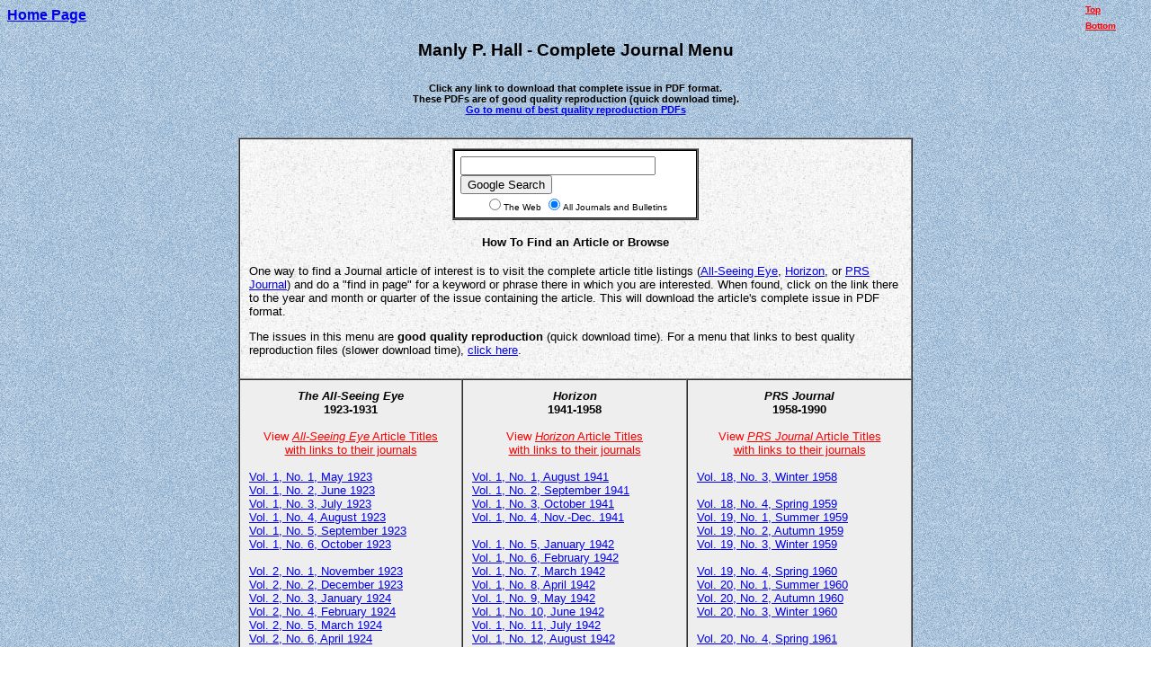

--- FILE ---
content_type: text/html
request_url: https://manlyphall.info/journals-index-opt.htm
body_size: 38930
content:
<!DOCTYPE html PUBLIC "-//W3C//DTD XHTML 1.0 Transitional//EN" "https://www.w3.org/TR/xhtml1/DTD/xhtml1-transitional.dtd">
<html xmlns="https://www.w3.org/1999/xhtml">
<head>

<meta http-equiv="Content-Type" content="text/html; charset=UTF-8" />
<title>Manly P. Hall - Complete Journal Menu</title>
<META NAME="keywords" CONTENT="manly p hall,manly hall,journals,esoteric,scanned,scans,scan,philosophy,philosophical,philosophers,philosopher,occult">
<META NAME="description" CONTENT="Scans of Manly P. Hall's Journals">
<SCRIPT LANGUAGE="JavaScript">
<!-- Original:  Richard Cleaver (richard@cleaver.org.uk) -->
<!-- Web Site:  https://www.cleaver.org.uk -->
<!-- Begin
function floatButton () {
if (document.all) {
document.all.topButton.style.pixelTop = document.body.scrollTop;
}
else if (document.layers) {
document.topButton.top = window.pageYOffset;
}
else if (document.getElementById) {
document.getElementById('topButton').style.top = window.pageYOffset + 'px';
   }
}
if (document.all)
window.onscroll = floatButton;
else
setInterval ('floatButton()', 100);
function initButton () {
if (document.all) {
document.all.topButton.style.pixelLeft = document.body.clientWidth - document.all.topButton.offsetWidth;
document.all.topButton.style.visibility = 'visible';
}
else if (document.layers) {
document.topButton.left = window.innerWidth - document.topButton.clip.width - 15;
document.topButton.visibility = 'show';
}
else if (document.getElementById) {
document.getElementById('topButton').style.left = (window.innerWidth - 73) + 'px';
document.getElementById('topButton').style.visibility = 'visible';
   }
}
//  End -->
</script></head>
<body onLoad="initButton()" background=images/blue.gif>
<!-- <body onLoad="initButton()" bgcolor="#beeaf8"> -->
<SPAN ID="topButton" STYLE="position: absolute; visibility: hidden; top: 0px;">
<a href="javascript: window.scrollTo(0, 0); void 0" ONMOUSEOVER="window.status = 'top'; return true;" ONMOUSEOUT="window.status = ''; return true;"><font size=1 face="verdana,arial,helvetica" color=red><b>Top</b></font></A>&nbsp;<br>
<a href="javascript: window.scrollTo(0, 50000); void 0" ONMOUSEOVER="window.status = 'bottom'; return true;" ONMOUSEOUT="window.status = ''; return true;"><font size=1 face="verdana,arial,helvetica" color=red><b>Bottom</b></font></A>&nbsp;

</SPAN>

<font face="verdana,arial" size="3">
<a href="index.htm"><strong>Home Page</strong></a></font>

<center>
<font face="verdana,arial">
<h3>Manly P. Hall - Complete Journal Menu</h3>
<h6>
Click any link to download that complete issue in PDF format.<br />
These PDFs are of good quality reproduction (quick download time).<br />
<a href="journals-index-unopt.htm">Go to menu of best quality reproduction PDFs</a></a></h6></font>

<table width="750" border="1" cellpadding="10" cellspacing="0" background=images/white.jpg>
<!-- <table bgcolor="white"  width="750" border="1" cellpadding="10" cellspacing="0"> -->
<tr><td colspan="3"><font face="verdana,arial" size="2">
<center>
<table bgcolor="white" cellpadding="0" cellspacing="0" border="1" align="center"><tr><td>
<!-- Site Search Box -->
<form method="get" action="https://www.google.com/search">

<div style="border:1px solid black;padding:4px;width:20em;">
<table border="0" align="center" cellpadding="0">
<tr><td>
<input type="text"   name="q" size="25"
maxlength="255" value="" />
<input type="submit" value="Google Search" /></td></tr>
<tr><td align="center" style="font-size:75%">
<input type="radio" name="sitesearch" value="" />The Web
<input type="radio" name="sitesearch"
value="https://manlyhall.org" checked />All Journals and Bulletins<br />
</td></tr></table>
</div>

</form>
<!-- End Site Search Box -->
</td></tr></table>

<h4>How To Find an Article or Browse</h4>

<!-- 
<table bgcolor="white" cellpadding="0" cellspacing="0" border="1" align="center"><tr><td>
<!~~ Site Search Box ~~>
<form method="get" action="https://www.google.com/search">

<div style="border:1px solid black;padding:4px;width:20em;">
<table border="0" align="center" cellpadding="0">
<tr><td>
<input type="text"   name="q" size="25"
maxlength="255" value="" />
<input type="submit" value="Google Search" /></td></tr>
<tr><td align="center" style="font-size:75%">
<input type="radio" name="sitesearch" value="" />The Web
<input type="radio" name="sitesearch"
value="https://manlyphall.info" checked />All Journals and Bulletins<br />
</td></tr></table>
</div>

</form>
<!~~ End Site Search Box ~~>
</td></tr></table>
 -->

</center>

<p>One way to find a Journal article of interest is to visit the complete article title listings (<a href="ase-by-date.htm">All-Seeing Eye</a>, <a href="horizon-by-date.htm">Horizon</a>, or <a href="prsj-by-date.htm">PRS Journal</a>) and do a "find in page" for a keyword or phrase there in which you are interested.  When found, click on the link there to the year and month or quarter of the issue containing the article.  This will download the article's complete issue in PDF format.</p>

<p>The issues in this menu are <strong>good quality reproduction</strong> (quick download time).  For a menu that links to best quality reproduction files (slower download time), <a href="journals-index-unopt.htm">click here</a>.</p>

</font></td></tr>

<tr bgcolor="#eeeeee">
<td width="250" valign="top" align="left">
<font face="verdana,arial" size="2">
<center>
<strong><em>The All-Seeing Eye</em><br />
1923-1931</strong><br /><br />
<font color="red">View <a href="ase-by-date.htm"><font color="red"><em>All-Seeing Eye</em> Article Titles<br />
with links to their journals</font></a></font>

</center><br />
<a href="https://manlyhall.org/prsjournals/all-seeing-eye/ase-vol-1-no-1.pdf">Vol. 1, No. 1, May 1923</a><br />
<a href="https://manlyhall.org/prsjournals/all-seeing-eye/ase-vol-1-no-2.pdf">Vol. 1, No. 2, June 1923</a><br />
<a href="https://manlyhall.org/prsjournals/all-seeing-eye/ase-vol-1-no-3.pdf">Vol. 1, No. 3, July 1923</a><br />
<a href="https://manlyhall.org/prsjournals/all-seeing-eye/ase-vol-1-no-4.pdf">Vol. 1, No. 4, August 1923</a><br />
<a href="https://manlyhall.org/prsjournals/all-seeing-eye/ase-vol-1-no-5.pdf">Vol. 1, No. 5, September 1923</a><br />
<a href="https://manlyhall.org/prsjournals/all-seeing-eye/ase-vol-1-no-6.pdf">Vol. 1, No. 6, October 1923</a><br />
<br />
<a href="https://manlyhall.org/prsjournals/all-seeing-eye/ase-vol-2-no-1.pdf">Vol. 2, No. 1, November 1923</a><br />
<a href="https://manlyhall.org/prsjournals/all-seeing-eye/ase-vol-2-no-2.pdf">Vol. 2, No. 2, December 1923</a><br />
<a href="https://manlyhall.org/prsjournals/all-seeing-eye/ase-vol-2-no-3.pdf">Vol. 2, No. 3, January 1924</a><br />
<a href="https://manlyhall.org/prsjournals/all-seeing-eye/ase-vol-2-no-4.pdf">Vol. 2, No. 4, February 1924</a><br />
<a href="https://manlyhall.org/prsjournals/all-seeing-eye/ase-vol-2-no-5.pdf">Vol. 2, No. 5, March 1924</a><br />
<a href="https://manlyhall.org/prsjournals/all-seeing-eye/ase-vol-2-no-6.pdf">Vol. 2, No. 6, April 1924</a><br />
<br />
<a href="https://manlyhall.org/prsjournals/all-seeing-eye/ase-vol-3-no-1.pdf">Vol. 3, No. 1, November 24, 1926</a><br />
<a href="https://manlyhall.org/prsjournals/all-seeing-eye/ase-vol-3-no-2.pdf">Vol. 3, No. 2, December 1, 1926</a><br />
<a href="https://manlyhall.org/prsjournals/all-seeing-eye/ase-vol-3-no-3.pdf">Vol. 3, No. 3, December 8, 1926</a><br />
<a href="https://manlyhall.org/prsjournals/all-seeing-eye/ase-vol-3-no-4.pdf">Vol. 3, No. 4, December 15, 1926</a><br />
<a href="https://manlyhall.org/prsjournals/all-seeing-eye/ase-vol-3-no-5.pdf">Vol. 3, No. 5, December 22, 1926</a><br />
<a href="https://manlyhall.org/prsjournals/all-seeing-eye/ase-vol-3-no-6.pdf">Vol. 3, No. 6, December 29, 1926</a><br />
<a href="https://manlyhall.org/prsjournals/all-seeing-eye/ase-vol-3-no-7.pdf">Vol. 3, No. 7, January 5, 1927</a><br />
<a href="https://manlyhall.org/prsjournals/all-seeing-eye/ase-vol-3-no-8.pdf">Vol. 3, No. 8, January 12, 1927</a><br />
<a href="https://manlyhall.org/prsjournals/all-seeing-eye/ase-vol-3-no-9.pdf">Vol. 3, No. 9, January 19, 1927</a><br />
<a href="https://manlyhall.org/prsjournals/all-seeing-eye/ase-vol-3-no-10.pdf">Vol. 3, No. 10, January 26, 1927</a><br />
<a href="https://manlyhall.org/prsjournals/all-seeing-eye/ase-vol-3-no-11.pdf">Vol. 3, No. 11, February 2, 1927</a><br />
<a href="https://manlyhall.org/prsjournals/all-seeing-eye/ase-vol-3-no-12.pdf">Vol. 3, No. 12, February 9, 1927</a><br />
<a href="https://manlyhall.org/prsjournals/all-seeing-eye/ase-vol-3-no-13.pdf">Vol. 3, No. 13, February 16, 1927</a><br />
<a href="https://manlyhall.org/prsjournals/all-seeing-eye/ase-vol-3-no-14.pdf">Vol. 3, No. 14, February 23, 1927</a><br />
<a href="https://manlyhall.org/prsjournals/all-seeing-eye/ase-vol-3-no-15.pdf">Vol. 3, No. 15, March 2, 1927</a><br />
<a href="https://manlyhall.org/prsjournals/all-seeing-eye/ase-vol-3-no-16.pdf">Vol. 3, No. 16, March 9, 1927</a><br />
<a href="https://manlyhall.org/prsjournals/all-seeing-eye/ase-vol-3-no-17.pdf">Vol. 3, No. 17, March 16, 1927</a><br />
<a href="https://manlyhall.org/prsjournals/all-seeing-eye/ase-vol-3-no-18.pdf">Vol. 3, No. 18, March 23, 1927</a><br />
<a href="https://manlyhall.org/prsjournals/all-seeing-eye/ase-vol-3-no-19.pdf">Vol. 3, No. 19, March 30, 1927</a><br />
<a href="https://manlyhall.org/prsjournals/all-seeing-eye/ase-vol-3-no-20.pdf">Vol. 3, No. 20, April 6, 1927</a><br />
<a href="https://manlyhall.org/prsjournals/all-seeing-eye/ase-vol-3-no-21.pdf">Vol. 3, No. 21, April 13, 1927</a><br />

<br />
<a href="https://manlyhall.org/prsjournals/all-seeing-eye/ase-vol-4-no-1-may-1927.pdf">Vol. 4, No. 1, May 1927</a><br />
<a href="https://manlyhall.org/prsjournals/all-seeing-eye/ase-vol-4-no-2-june-1927.pdf">Vol. 4, No. 2, June 1927</a><br />
<a href="https://manlyhall.org/prsjournals/all-seeing-eye/ase-vol-4-no-3-july-1927.pdf">Vol. 4, No. 3, July 1927</a><br />
<a href="https://manlyhall.org/prsjournals/all-seeing-eye/ase-vol-4-no-4-august-1927.pdf">Vol. 4, No. 4, August 1927</a><br />
<a href="https://manlyhall.org/prsjournals/all-seeing-eye/ase-vol-4-no-5-september-1927.pdf">Vol. 4, No. 5, September 1927</a><br />
<a href="https://manlyhall.org/prsjournals/all-seeing-eye/ase-vol-4-no-6-october-1927.pdf">Vol. 4, No. 6, October 1927</a><br /><br />

<a href="https://manlyhall.org/prsjournals/all-seeing-eye/ase-vol-5-no-1-october-1930.pdf">Vol. 5, No. 1, October 1930</a><br />
<a href="https://manlyhall.org/prsjournals/all-seeing-eye/ase-vol-5-no-2-november-1930.pdf">Vol. 5, No. 2, November 1930</a><br />
<a href="https://manlyhall.org/prsjournals/all-seeing-eye/ase-vol-5-no-3-december-1930.pdf">Vol. 5, No. 3, December 1930</a><br />
<a href="https://manlyhall.org/prsjournals/all-seeing-eye/ase-vol-5-no-4-january-1931.pdf">Vol. 5, No. 4, January 1931</a><br />
<a href="https://manlyhall.org/prsjournals/all-seeing-eye/ase-vol-5-no-5-february-1931.pdf">Vol. 5, No. 5, February 1931</a><br />
<a href="https://manlyhall.org/prsjournals/all-seeing-eye/ase-vol-5-no-6-march-1931.pdf">Vol. 5, No. 6, March 1931</a><br />
<a href="https://manlyhall.org/prsjournals/all-seeing-eye/ase-vol-5-no-7-april-1931.pdf">Vol. 5, No. 7, April 1931</a><br />
<a href="https://manlyhall.org/prsjournals/all-seeing-eye/ase-vol-5-no-8-may-1931.pdf">Vol. 5, No. 8, May 1931</a><br />
<a href="https://manlyhall.org/prsjournals/all-seeing-eye/ase-vol-5-no-9-june-1931.pdf">Vol. 5, No. 9, June 1931</a><br />
<a href="https://manlyhall.org/prsjournals/all-seeing-eye/ase-vol-5-no-10-july-1931.pdf">Vol. 5, No. 10, July 1931</a><br />
<a href="https://manlyhall.org/prsjournals/all-seeing-eye/ase-vol-5-no-11-august-1931.pdf">Vol. 5, No. 11, August 1931</a><br />
<a href="https://manlyhall.org/prsjournals/all-seeing-eye/ase-vol-5-no-12-september-1931.pdf">Vol. 5, No. 12, September 1931</a><br /><br />

</font></td>
<td width="250" valign="top" align="left">
<font face="verdana,arial" size="2">
<center>
<strong><em>Horizon</em><br />
1941-1958</strong><br /><br />
<font color="red">View <a href="horizon-by-date.htm"><font color="red"><em>Horizon</em> Article Titles<br />
with links to their journals</font></a></font>

</center><br />
<a href="https://manlyhall.org/prsjournals/horizon/horizon-0101-august-1941.pdf">Vol. 1, No. 1, August 1941</a><br />
<a href="https://manlyhall.org/prsjournals/horizon/horizon-0102-september-1941.pdf">Vol. 1, No. 2, September 1941</a><br />
<a href="https://manlyhall.org/prsjournals/horizon/horizon-0103-october-1941.pdf">Vol. 1, No. 3, October 1941</a><br />
<a href="https://manlyhall.org/prsjournals/horizon/horizon-0104-november-december-1941.pdf">Vol. 1, No. 4, Nov.-Dec. 1941</a><br /><br />
<a href="https://manlyhall.org/prsjournals/horizon/horizon-0105-january-1942.pdf">Vol. 1, No. 5, January 1942</a><br />
<a href="https://manlyhall.org/prsjournals/horizon/horizon-0106-february-1942.pdf">Vol. 1, No. 6, February 1942</a><br />
<a href="https://manlyhall.org/prsjournals/horizon/horizon-0107-march-1942.pdf">Vol. 1, No. 7, March 1942</a><br />
<a href="https://manlyhall.org/prsjournals/horizon/horizon-0108-april-1942.pdf">Vol. 1, No. 8, April 1942</a><br />
<a href="https://manlyhall.org/prsjournals/horizon/horizon-0109-may-1942.pdf">Vol. 1, No. 9, May 1942</a><br />
<a href="https://manlyhall.org/prsjournals/horizon/horizon-0110-june-1942.pdf">Vol. 1, No. 10, June 1942</a><br />
<a href="https://manlyhall.org/prsjournals/horizon/horizon-0111-july-1942.pdf">Vol. 1, No. 11, July 1942</a><br />
<a href="https://manlyhall.org/prsjournals/horizon/horizon-0112-august-1942.pdf">Vol. 1, No. 12, August 1942</a><br />
<a href="https://manlyhall.org/prsjournals/horizon/horizon-0201-september-1942.pdf">Vol. 2, No. 1, September 1942</a><br />
<a href="https://manlyhall.org/prsjournals/horizon/horizon-0202-october-1942.pdf">Vol. 2, No. 2, October 1942</a><br />
<a href="https://manlyhall.org/prsjournals/horizon/horizon-0203-november-1942.pdf">Vol. 2, No. 3, November 1942</a><br />
<a href="https://manlyhall.org/prsjournals/horizon/horizon-0204-december-1942.pdf">Vol. 2, No. 4, December 1942</a><br /><br />
<a href="https://manlyhall.org/prsjournals/horizon/horizon-0205-january-1943.pdf">Vol. 2, No. 5, January 1943</a><br />
<a href="https://manlyhall.org/prsjournals/horizon/horizon-0206-february-1943.pdf">Vol. 2, No. 6, February 1943</a><br />
<a href="https://manlyhall.org/prsjournals/horizon/horizon-0207-march-1943.pdf">Vol. 2, No. 7, March 1943</a><br />
<a href="https://manlyhall.org/prsjournals/horizon/horizon-0208-april-1943.pdf">Vol. 2, No. 8, April 1943</a><br />
<a href="https://manlyhall.org/prsjournals/horizon/horizon-0209-may-1943.pdf">Vol. 2, No. 9, May 1943</a><br />
<a href="https://manlyhall.org/prsjournals/horizon/horizon-0210-june-1943.pdf">Vol. 2, No. 10, June 1943</a><br />
<a href="https://manlyhall.org/prsjournals/horizon/horizon-0211-july-1943.pdf">Vol. 2, No. 11, July 1943</a><br />
<a href="https://manlyhall.org/prsjournals/horizon/horizon-0212-august-1943.pdf">Vol. 2, No. 12, August 1943</a><br />
<a href="https://manlyhall.org/prsjournals/horizon/horizon-0301-september-1943.pdf">Vol. 3, No. 1, September 1943</a><br />
<a href="https://manlyhall.org/prsjournals/horizon/horizon-0302-october-1943.pdf">Vol. 3, No. 2, October 1943</a><br />
<a href="https://manlyhall.org/prsjournals/horizon/horizon-0303-november-1943.pdf">Vol. 3, No. 3, November 1943</a><br />
<a href="https://manlyhall.org/prsjournals/horizon/horizon-0304-december-1943.pdf">Vol. 3, No. 4, December 1943</a><br /><br />
<a href="https://manlyhall.org/prsjournals/horizon/horizon-0305-january-1944.pdf">Vol. 3, No. 5, January 1944</a><br />
<a href="https://manlyhall.org/prsjournals/horizon/horizon-0306-february-1944.pdf">Vol. 3, No. 6, February 1944</a><br />
<a href="https://manlyhall.org/prsjournals/horizon/horizon-0401-spring-1944.pdf">Vol. 4, No. 1, Spring 1944</a><br />
<a href="https://manlyhall.org/prsjournals/horizon/horizon-0402-summer-1944.pdf">Vol. 4, No. 2, Summer 1944</a><br />
<a href="https://manlyhall.org/prsjournals/horizon/horizon-0403-fall-winter-1944.pdf">Vol. 4, No. 3, Fall-Winter 1944</a><br /><br />
<a href="https://manlyhall.org/prsjournals/horizon/horizon-0404-spring-1945.pdf">Vol. 4, No. 4, Spring 1945</a><br />
<a href="https://manlyhall.org/prsjournals/horizon/horizon-0501-summer-1945.pdf">Vol. 5, No. 1, Summer 1945</a><br />
<a href="https://manlyhall.org/prsjournals/horizon/horizon-0502-fall-1945.pdf">Vol. 5, No. 2, Fall 1945</a><br />
<a href="https://manlyhall.org/prsjournals/horizon/horizon-0503-winter-1945.pdf">Vol. 5, No. 3, Winter 1945</a><br /><br />
<a href="https://manlyhall.org/prsjournals/horizon/horizon-0504-spring-1946.pdf">Vol. 5, No. 4, Spring 1946</a><br />
<a href="https://manlyhall.org/prsjournals/horizon/horizon-0601-summer-1946.pdf">Vol. 6, No. 1, Summer 1946</a><br />
<a href="https://manlyhall.org/prsjournals/horizon/horizon-0602-autumn-1946.pdf">Vol. 6, No. 2, Autumn 1946</a><br />
<a href="https://manlyhall.org/prsjournals/horizon/horizon-0603-winter-1946.pdf">Vol. 6, No. 3, Winter 1946</a><br /><br />
<a href="https://manlyhall.org/prsjournals/horizon/horizon-0604-spring-1947.pdf">Vol. 6, No. 4, Spring 1947</a><br />
<a href="https://manlyhall.org/prsjournals/horizon/horizon-0701-summer-1947.pdf">Vol. 7, No. 1, Summer 1947</a><br />
<a href="https://manlyhall.org/prsjournals/horizon/horizon-0702-autumn-1947.pdf">Vol. 7, No. 2, Autumn 1947</a><br />
<a href="https://manlyhall.org/prsjournals/horizon/horizon-0703-winter-1947.pdf">Vol. 7, No. 3, Winter 1947</a><br /><br />
<a href="https://manlyhall.org/prsjournals/horizon/horizon-0704-spring-1948.pdf">Vol. 7, No. 4, Spring 1948</a><br />
<a href="https://manlyhall.org/prsjournals/horizon/horizon-0801-summer-1948.pdf">Vol. 8, No. 1, Summer 1948</a><br />
<a href="https://manlyhall.org/prsjournals/horizon/horizon-0802-autumn-1948.pdf">Vol. 8, No. 2, Autumn 1948</a><br />
<a href="https://manlyhall.org/prsjournals/horizon/horizon-0803-winter-1948.pdf">Vol. 8, No. 3, Winter 1948</a><br /><br />
<a href="https://manlyhall.org/prsjournals/horizon/horizon-0804-spring-1949.pdf">Vol. 8, No. 4, Spring 1949</a><br />
<a href="https://manlyhall.org/prsjournals/horizon/horizon-0901-summer-1949.pdf">Vol. 9, No. 1, Summer 1949</a><br />
<a href="https://manlyhall.org/prsjournals/horizon/horizon-0902-autumn-1949.pdf">Vol. 9, No. 2, Autumn 1949</a><br />
<a href="https://manlyhall.org/prsjournals/horizon/horizon-0903-winter-1949.pdf">Vol. 9, No. 3, Winter 1949</a><br /><br />
<a href="https://manlyhall.org/prsjournals/horizon/horizon-0904-spring-1950.pdf">Vol. 9, No. 4, Spring 1950</a><br />
<a href="https://manlyhall.org/prsjournals/horizon/horizon-1001-summer-1950.pdf">Vol. 10, No. 1, Summer 1950</a><br />
<a href="https://manlyhall.org/prsjournals/horizon/horizon-1002-autumn-1950.pdf">Vol. 10, No. 2, Autumn 1950</a><br />
<a href="https://manlyhall.org/prsjournals/horizon/horizon-1003-winter-1950.pdf">Vol. 10, No. 3, Winter 1950</a><br /><br />
<a href="https://manlyhall.org/prsjournals/horizon/horizon-1004-spring-1951.pdf">Vol. 10, No. 4, Spring 1951</a><br />
<a href="https://manlyhall.org/prsjournals/horizon/horizon-1101-summer-1951.pdf">Vol. 11, No. 1, Summer 1951</a><br />
<a href="https://manlyhall.org/prsjournals/horizon/horizon-1102-autumn-1951.pdf">Vol. 11, No. 2, Autumn 1951</a><br />
<a href="https://manlyhall.org/prsjournals/horizon/horizon-1103-winter-1951.pdf">Vol. 11, No. 3, Winter 1951</a><br /><br />
<a href="https://manlyhall.org/prsjournals/horizon/horizon-1104-spring-1952.pdf">Vol. 11, No. 4, Spring 1952</a><br />
<a href="https://manlyhall.org/prsjournals/horizon/horizon-1201-summer-1952.pdf">Vol. 12, No. 1, Summer 1952</a><br />
<a href="https://manlyhall.org/prsjournals/horizon/horizon-1202-autumn-1952.pdf">Vol. 12, No. 2, Autumn 1952</a><br />
<a href="https://manlyhall.org/prsjournals/horizon/horizon-1203-winter-1952.pdf">Vol. 12, No. 3, Winter 1952</a><br /><br />
<a href="https://manlyhall.org/prsjournals/horizon/horizon-1204-spring-1953.pdf">Vol. 12, No. 4, Spring 1953</a><br />
<a href="https://manlyhall.org/prsjournals/horizon/horizon-1301-summer-1953.pdf">Vol. 13, No. 1, Summer 1953</a><br />
<a href="https://manlyhall.org/prsjournals/horizon/horizon-1302-autumn-1953.pdf">Vol. 13, No. 2, Autumn 1953</a><br />
<a href="https://manlyhall.org/prsjournals/horizon/horizon-1303-winter-1953.pdf">Vol. 13, No. 3, Winter 1953</a><br /><br />
<a href="https://manlyhall.org/prsjournals/horizon/horizon-1304-spring-1954.pdf">Vol. 13, No. 4, Spring 1954</a><br />
<a href="https://manlyhall.org/prsjournals/horizon/horizon-1401-summer-1954.pdf">Vol. 14, No. 1, Summer 1954</a><br />
<a href="https://manlyhall.org/prsjournals/horizon/horizon-1402-autumn-1954.pdf">Vol. 14, No. 2, Autumn 1954</a><br />
<a href="https://manlyhall.org/prsjournals/horizon/horizon-1403-winter-1954.pdf">Vol. 14, No. 3, Winter 1954</a><br /><br />
<a href="https://manlyhall.org/prsjournals/horizon/horizon-1404-spring-1955.pdf">Vol. 14, No. 4, Spring 1955</a><br />
<a href="https://manlyhall.org/prsjournals/horizon/horizon-1501-summer-1955.pdf">Vol. 15, No. 1, Summer 1955</a><br />
<a href="https://manlyhall.org/prsjournals/horizon/horizon-1502-autumn-1955.pdf">Vol. 15, No. 2, Autumn 1955</a><br />
<a href="https://manlyhall.org/prsjournals/horizon/horizon-1503-winter-1955.pdf">Vol. 15, No. 3, Winter 1955</a><br /><br />
<a href="https://manlyhall.org/prsjournals/horizon/horizon-1504-spring-1956.pdf">Vol. 15, No. 4, Spring 1956</a><br />
<a href="https://manlyhall.org/prsjournals/horizon/horizon-1601-summer-1956.pdf">Vol. 16, No. 1, Summer 1956</a><br />
<a href="https://manlyhall.org/prsjournals/horizon/horizon-1602-autumn-1956.pdf">Vol. 16, No. 2, Autumn 1956</a><br />
<a href="https://manlyhall.org/prsjournals/horizon/horizon-1603-winter-1956.pdf">Vol. 16, No. 3, Winter 1956</a><br /><br />
<a href="https://manlyhall.org/prsjournals/horizon/horizon-1604-spring-1957.pdf">Vol. 16, No. 4, Spring 1957</a><br />
<a href="https://manlyhall.org/prsjournals/horizon/horizon-1701-summer-1957.pdf">Vol. 17, No. 1, Summer 1957</a><br />
<a href="https://manlyhall.org/prsjournals/horizon/horizon-1702-autumn-1957.pdf">Vol. 17, No. 2, Autumn 1957</a><br />
<a href="https://manlyhall.org/prsjournals/horizon/horizon-1703-winter-1957.pdf">Vol. 17, No. 3, Winter 1957</a><br /><br />
<a href="https://manlyhall.org/prsjournals/horizon/horizon-1704-spring-1958.pdf">Vol. 17, No. 4, Spring 1958</a><br />
<a href="https://manlyhall.org/prsjournals/horizon/horizon-1801-summer-1958.pdf">Vol. 18, No. 1, Summer 1958</a><br />
<a href="https://manlyhall.org/prsjournals/horizon/horizon-1802-autumn-1958.pdf">Vol. 18, No. 2, Autumn 1958</a><br />
<br />

</font></td>
<td width="250" valign="top" align="left">
<font face="verdana,arial" size="2">
<center>
<strong><em>PRS Journal</em><br />
1958-1990</strong><br /><br />
<font color="red">View <a href="prsj-by-date.htm"><font color="red"><em>PRS Journal</em> Article Titles<br />
with links to their journals</font></a></font>

</center><br />
<a href="https://manlyhall.org/prsjournals/prs-journal/prsj-1803-winter-1958.pdf">Vol. 18, No. 3, Winter 1958</a><br /><br />
<a href="https://manlyhall.org/prsjournals/prs-journal/prsj-1804-spring-1959.pdf">Vol. 18, No. 4, Spring 1959</a><br />
<a href="https://manlyhall.org/prsjournals/prs-journal/prsj-1901-summer-1959.pdf">Vol. 19, No. 1, Summer 1959</a><br />
<a href="https://manlyhall.org/prsjournals/prs-journal/prsj-1902-autumn-1959.pdf">Vol. 19, No. 2, Autumn 1959</a><br />
<a href="https://manlyhall.org/prsjournals/prs-journal/prsj-1903-winter-1959.pdf">Vol. 19, No. 3, Winter 1959</a><br /><br />
<a href="https://manlyhall.org/prsjournals/prs-journal/prsj-1904-spring-1960.pdf">Vol. 19, No. 4, Spring 1960</a><br />
<a href="https://manlyhall.org/prsjournals/prs-journal/prsj-2001-summer-1960.pdf">Vol. 20, No. 1, Summer 1960</a><br />
<a href="https://manlyhall.org/prsjournals/prs-journal/prsj-2002-autumn-1960.pdf">Vol. 20, No. 2, Autumn 1960</a><br />
<a href="https://manlyhall.org/prsjournals/prs-journal/prsj-2003-winter-1960.pdf">Vol. 20, No. 3, Winter 1960</a><br /><br />
<a href="https://manlyhall.org/prsjournals/prs-journal/prsj-2004-spring-1961.pdf">Vol. 20, No. 4, Spring 1961</a><br />
<a href="https://manlyhall.org/prsjournals/prs-journal/prsj-2101-summer-1961.pdf">Vol. 21, No. 1, Summer 1961</a><br />
<a href="https://manlyhall.org/prsjournals/prs-journal/prsj-2102-autumn-1961.pdf">Vol. 21, No. 2, Autumn 1961</a><br />
<a href="https://manlyhall.org/prsjournals/prs-journal/prsj-2103-winter-1961.pdf">Vol. 21, No. 3, Winter 1961</a><br /><br />
<a href="https://manlyhall.org/prsjournals/prs-journal/prsj-2104-spring-1962.pdf">Vol. 21, No. 4, Spring 1962</a><br />
<a href="https://manlyhall.org/prsjournals/prs-journal/prsj-2201-summer-1962.pdf">Vol. 22, No. 1, Summer 1962</a><br />
<a href="https://manlyhall.org/prsjournals/prs-journal/prsj-2202-autumn-1962.pdf">Vol. 22, No. 2, Autumn 1962</a><br />
<a href="https://manlyhall.org/prsjournals/prs-journal/prsj-2203-winter-1962.pdf">Vol. 22, No. 3, Winter 1962</a><br /><br />
<a href="https://manlyhall.org/prsjournals/prs-journal/prsj-2204-spring-1963.pdf">Vol. 22, No. 4, Spring 1963</a><br />
<a href="https://manlyhall.org/prsjournals/prs-journal/prsj-2301-summer-1963.pdf">Vol. 23, No. 1, Summer 1963</a><br />
<a href="https://manlyhall.org/prsjournals/prs-journal/prsj-2302-autumn-1963.pdf">Vol. 23, No. 2, Autumn 1963</a><br />
<a href="https://manlyhall.org/prsjournals/prs-journal/prsj-2303-winter-1963.pdf">Vol. 23, No. 3, Winter 1963</a><br /><br />
<a href="https://manlyhall.org/prsjournals/prs-journal/prsj-2304-spring-1964.pdf">Vol. 23, No. 4, Spring 1964</a><br />
<a href="https://manlyhall.org/prsjournals/prs-journal/prsj-2401-summer-1964.pdf">Vol. 24, No. 1, Summer 1964</a><br />
<a href="https://manlyhall.org/prsjournals/prs-journal/prsj-2402-autumn-1964.pdf">Vol. 24, No. 2, Autumn 1964</a><br />
<a href="https://manlyhall.org/prsjournals/prs-journal/prsj-2403-winter-1964.pdf">Vol. 24, No. 3, Winter 1964</a><br /><br />
<a href="https://manlyhall.org/prsjournals/prs-journal/prsj-2404-spring-1965.pdf">Vol. 24, No. 4, Spring 1965</a><br />
<a href="https://manlyhall.org/prsjournals/prs-journal/prsj-2501-summer-1965.pdf">Vol. 25, No. 1, Summer 1965</a><br />
<a href="https://manlyhall.org/prsjournals/prs-journal/prsj-2502-autumn-1965.pdf">Vol. 25, No. 2, Autumn 1965</a><br />
<a href="https://manlyhall.org/prsjournals/prs-journal/prsj-2503-winter-1965.pdf">Vol. 25, No. 3, Winter 1965</a><br /><br />
<a href="https://manlyhall.org/prsjournals/prs-journal/prsj-2504-spring-1966.pdf">Vol. 25, No. 4, Spring 1966</a><br />
<a href="https://manlyhall.org/prsjournals/prs-journal/prsj-2601-summer-1966.pdf">Vol. 26, No. 1, Summer 1966</a><br />
<a href="https://manlyhall.org/prsjournals/prs-journal/prsj-2602-autumn-1966.pdf">Vol. 26, No. 2, Autumn 1966</a><br />
<a href="https://manlyhall.org/prsjournals/prs-journal/prsj-2603-winter-1966.pdf">Vol. 26, No. 3, Winter 1966</a><br /><br />
<a href="https://manlyhall.org/prsjournals/prs-journal/prsj-2604-spring-1967.pdf">Vol. 26, No. 4, Spring 1967</a><br />
<a href="https://manlyhall.org/prsjournals/prs-journal/prsj-2701-summer-1967.pdf">Vol. 27, No. 1, Summer 1967</a><br />
<a href="https://manlyhall.org/prsjournals/prs-journal/prsj-2702-autumn-1967.pdf">Vol. 27, No. 2, Autumn 1967</a><br />
<a href="https://manlyhall.org/prsjournals/prs-journal/prsj-2703-winter-1967.pdf">Vol. 27, No. 3, Winter 1967</a><br /><br />
<a href="https://manlyhall.org/prsjournals/prs-journal/prsj-2704-spring-1968.pdf">Vol. 27, No. 4, Spring 1968</a><br />
<a href="https://manlyhall.org/prsjournals/prs-journal/prsj-2801-summer-1968.pdf">Vol. 28, No. 1, Summer 1968</a><br />
<a href="https://manlyhall.org/prsjournals/prs-journal/prsj-2802-autumn-1968.pdf">Vol. 28, No. 2, Autumn 1968</a><br />
<a href="https://manlyhall.org/prsjournals/prs-journal/prsj-2803-winter-1968.pdf">Vol. 28, No. 3, Winter 1968</a><br /><br />
<a href="https://manlyhall.org/prsjournals/prs-journal/prsj-2804-spring-1969.pdf">Vol. 28, No. 4, Spring 1969</a><br />
<a href="https://manlyhall.org/prsjournals/prs-journal/prsj-2901-summer-1969.pdf">Vol. 29, No. 1, Summer 1969</a><br />
<a href="https://manlyhall.org/prsjournals/prs-journal/prsj-2902-autumn-1969.pdf">Vol. 29, No. 2, Autumn 1969</a><br />
<a href="https://manlyhall.org/prsjournals/prs-journal/prsj-2903-winter-1969.pdf">Vol. 29, No. 3, Winter 1969</a><br /><br />
<a href="https://manlyhall.org/prsjournals/prs-journal/prsj-2904-spring-1970.pdf">Vol. 29, No. 4, Spring 1970</a><br />
<a href="https://manlyhall.org/prsjournals/prs-journal/prsj-3001-summer-1970.pdf">Vol. 30, No. 1, Summer 1970</a><br />
<a href="https://manlyhall.org/prsjournals/prs-journal/prsj-3002-autumn-1970.pdf">Vol. 30, No. 2, Autumn 1970</a><br /><!--This is the Golden Jubilee issue.-->
<a href="https://manlyhall.org/prsjournals/prs-journal/prsj-3003-winter-1970.pdf">Vol. 30, No. 3, Winter 1970</a><br /><br />
<a href="https://manlyhall.org/prsjournals/prs-journal/prsj-3004-spring-1971.pdf">Vol. 30, No. 4, Spring 1971</a><br />
<a href="https://manlyhall.org/prsjournals/prs-journal/prsj-3101-summer-1971.pdf">Vol. 31, No. 1, Summer 1971</a><br />
<a href="https://manlyhall.org/prsjournals/prs-journal/prsj-3102-autumn-1971.pdf">Vol. 31, No. 2, Autumn 1971</a><br />
<a href="https://manlyhall.org/prsjournals/prs-journal/prsj-3103-winter-1971.pdf">Vol. 31, No. 3, Winter 1971</a><br /><br />
<a href="https://manlyhall.org/prsjournals/prs-journal/prsj-3104-spring-1972.pdf">Vol. 31, No. 4, Spring 1972</a><br />
<a href="https://manlyhall.org/prsjournals/prs-journal/prsj-3201-summer-1972.pdf">Vol. 32, No. 1, Summer 1972</a><br />
<a href="https://manlyhall.org/prsjournals/prs-journal/prsj-3202-fall-1972.pdf">Vol. 32, No. 2, Fall 1972</a><br />
<a href="https://manlyhall.org/prsjournals/prs-journal/prsj-3203-winter-1972.pdf">Vol. 32, No. 3, Winter 1972</a><br /><br />
<a href="https://manlyhall.org/prsjournals/prs-journal/prsj-3204-spring-1973.pdf">Vol. 32, No. 4, Spring 1973</a><br />
<a href="https://manlyhall.org/prsjournals/prs-journal/prsj-3301-summer-1973.pdf">Vol. 33, No. 1, Summer 1973</a><br />
<a href="https://manlyhall.org/prsjournals/prs-journal/prsj-3302-fall-1973.pdf">Vol. 33, No. 2, Fall 1973</a><br />
<a href="https://manlyhall.org/prsjournals/prs-journal/prsj-3303-winter-1973.pdf">Vol. 33, No. 3, Winter 1973</a><br /><br />
<a href="https://manlyhall.org/prsjournals/prs-journal/prsj-3401-spring-1974.pdf">Vol. 34, No. 1, Spring 1974</a><br />
<a href="https://manlyhall.org/prsjournals/prs-journal/prsj-3402-summer-1974.pdf">Vol. 34, No. 2, Summer 1974</a><br />
<a href="https://manlyhall.org/prsjournals/prs-journal/prsj-3403-autumn-1974.pdf">Vol. 34, No. 3, Autumn 1974</a><br />
<a href="https://manlyhall.org/prsjournals/prs-journal/prsj-3404-winter-1974.pdf">Vol. 34, No. 4, Winter 1974</a><br /><br />
<a href="https://manlyhall.org/prsjournals/prs-journal/prsj-3501-spring-1975.pdf">Vol. 35, No. 1, Spring 1975</a><br />
<a href="https://manlyhall.org/prsjournals/prs-journal/prsj-3502-summer-1975.pdf">Vol. 35, No. 2, Summer 1975</a><br />
<a href="https://manlyhall.org/prsjournals/prs-journal/prsj-3503-fall-1975.pdf">Vol. 35, No. 3, Fall 1975</a><br />
<a href="https://manlyhall.org/prsjournals/prs-journal/prsj-3504-winter-1975.pdf">Vol. 35, No. 4, Winter 1975</a><br /><br />
<a href="https://manlyhall.org/prsjournals/prs-journal/prsj-3601-spring-1976.pdf">Vol. 36, No. 1, Spring 1976</a><br />
<a href="https://manlyhall.org/prsjournals/prs-journal/prsj-3602-summer-1976.pdf">Vol. 36, No. 2, Summer 1976</a><br />
<a href="https://manlyhall.org/prsjournals/prs-journal/prsj-3603-fall-1976.pdf">Vol. 36, No. 3, Fall 1976</a><br />
<a href="https://manlyhall.org/prsjournals/prs-journal/prsj-3604-winter-1976.pdf">Vol. 36, No. 4, Winter 1976</a><br /><br />
<a href="https://manlyhall.org/prsjournals/prs-journal/prsj-3701-spring-1977.pdf">Vol. 37, No. 1, Spring 1977</a><br />
<a href="https://manlyhall.org/prsjournals/prs-journal/prsj-3702-summer-1977.pdf">Vol. 37, No. 2, Summer 1977</a><br />
<a href="https://manlyhall.org/prsjournals/prs-journal/prsj-3703-fall-1977.pdf">Vol. 37, No. 3, Fall 1977</a><br />
<a href="https://manlyhall.org/prsjournals/prs-journal/prsj-3704-winter-1977.pdf">Vol. 37, No. 4, Winter 1977</a><br /><br />
<a href="https://manlyhall.org/prsjournals/prs-journal/prsj-3801-spring-1978.pdf">Vol. 38, No. 1, Spring 1978</a><br />
<a href="https://manlyhall.org/prsjournals/prs-journal/prsj-3802-summer-1978.pdf">Vol. 38, No. 2, Summer 1978</a><br />
<a href="https://manlyhall.org/prsjournals/prs-journal/prsj-3803-fall-1978.pdf">Vol. 38, No. 3, Fall 1978</a><br />
<a href="https://manlyhall.org/prsjournals/prs-journal/prsj-3804-winter-1978.pdf">Vol. 38, No. 4, Winter 1978</a><br /><br />
<a href="https://manlyhall.org/prsjournals/prs-journal/prsj-3901-spring-1979.pdf">Vol. 39, No. 1, Spring 1979</a><br />
<a href="https://manlyhall.org/prsjournals/prs-journal/prsj-3902-summer-1979.pdf">Vol. 39, No. 2, Summer 1979</a><br />
<a href="https://manlyhall.org/prsjournals/prs-journal/prsj-3903-fall-1979.pdf">Vol. 39, No. 3, Fall 1979</a><br />
<a href="https://manlyhall.org/prsjournals/prs-journal/prsj-3904-winter-1979.pdf">Vol. 39, No. 4, Winter 1979</a><br /><br />
<a href="https://manlyhall.org/prsjournals/prs-journal/prsj-4001-spring-1980.pdf">Vol. 40, No. 1, Spring 1980</a><br />
<a href="https://manlyhall.org/prsjournals/prs-journal/prsj-4002-summer-1980.pdf">Vol. 40, No. 2, Summer 1980</a><br />
<a href="https://manlyhall.org/prsjournals/prs-journal/prsj-4003-fall-1980.pdf">Vol. 40, No. 3, Fall 1980</a><br />
<a href="https://manlyhall.org/prsjournals/prs-journal/prsj-4004-winter-1980.pdf">Vol. 40, No. 4, Winter 1980</a><br /><br />
<a href="https://manlyhall.org/prsjournals/prs-journal/prsj-4101-spring-1981.pdf">Vol. 41, No. 1, Spring 1981</a><br />
<a href="https://manlyhall.org/prsjournals/prs-journal/prsj-4102-summer-1981.pdf">Vol. 41, No. 2, Summer 1981</a><br />
<a href="https://manlyhall.org/prsjournals/prs-journal/prsj-4103-fall-1981.pdf">Vol. 41, No. 3, Fall 1981</a><br />
<a href="https://manlyhall.org/prsjournals/prs-journal/prsj-4104-winter-1981.pdf">Vol. 41, No. 4, Winter 1981</a><br /><br />
<a href="https://manlyhall.org/prsjournals/prs-journal/prsj-4201-spring-1982.pdf">Vol. 42, No. 1, Spring 1982</a><br />
<a href="https://manlyhall.org/prsjournals/prs-journal/prsj-4202-summer-1982.pdf">Vol. 42, No. 2, Summer 1982</a><br />
<a href="https://manlyhall.org/prsjournals/prs-journal/prsj-4203-fall-1982.pdf">Vol. 42, No. 3, Fall 1982</a><br />
<a href="https://manlyhall.org/prsjournals/prs-journal/prsj-4204-winter-1982.pdf">Vol. 42, No. 4, Winter 1982</a><br /><br />
<a href="https://manlyhall.org/prsjournals/prs-journal/prsj-4301-spring-1983.pdf">Vol. 43, No. 1, Spring 1983</a><br />
<a href="https://manlyhall.org/prsjournals/prs-journal/prsj-4302-summer-1983.pdf">Vol. 43, No. 2, Summer 1983</a><br />
<a href="https://manlyhall.org/prsjournals/prs-journal/prsj-4303-fall-1983.pdf">Vol. 43, No. 3, Fall 1983</a><br />
<a href="https://manlyhall.org/prsjournals/prs-journal/prsj-4304-winter-1983.pdf">Vol. 43, No. 4, Winter 1983</a><br /><br />
<a href="https://manlyhall.org/prsjournals/prs-journal/prsj-4401-spring-1984.pdf">Vol. 44, No. 1, Spring 1984</a><br />
<a href="https://manlyhall.org/prsjournals/prs-journal/prsj-4402-summer-1984.pdf">Vol. 44, No. 2, Summer 1984</a><br />
<a href="https://manlyhall.org/prsjournals/prs-journal/prsj-4403-fall-1984.pdf">Vol. 44, No. 3, Fall 1984</a><br />
<a href="https://manlyhall.org/prsjournals/prs-journal/prsj-4404-winter-1984.pdf">Vol. 44, No. 4, Winter 1984</a><br /><br />
<a href="https://manlyhall.org/prsjournals/prs-journal/prsj-4501-spring-1985.pdf">Vol. 45, No. 1, Spring 1985</a><br />
<a href="https://manlyhall.org/prsjournals/prs-journal/prsj-4502-summer-1985.pdf">Vol. 45, No. 2, Summer 1985</a><br />
<a href="https://manlyhall.org/prsjournals/prs-journal/prsj-4503-fall-1985.pdf">Vol. 45, No. 3, Fall 1985</a><br />
<a href="https://manlyhall.org/prsjournals/prs-journal/prsj-4504-winter-1985.pdf">Vol. 45, No. 4, Winter 1985</a><br /><br />
<a href="https://manlyhall.org/prsjournals/prs-journal/prsj-4601-spring-1986.pdf">Vol. 46, No. 1, Spring 1986</a><br />
<a href="https://manlyhall.org/prsjournals/prs-journal/prsj-4602-summer-1986.pdf">Vol. 46, No. 2, Summer 1986</a><br />
<a href="https://manlyhall.org/prsjournals/prs-journal/prsj-4603-fall-1986.pdf">Vol. 46, No. 3, Fall 1986</a><br />
<a href="https://manlyhall.org/prsjournals/prs-journal/prsj-4604-winter-1986.pdf">Vol. 46, No. 4, Winter 1986</a><br /><br />
<a href="https://manlyhall.org/prsjournals/prs-journal/prsj-4701-spring-1987.pdf">Vol. 47, No. 1, Spring 1987</a><br />
<a href="https://manlyhall.org/prsjournals/prs-journal/prsj-4702-summer-1987.pdf">Vol. 47, No. 2, Summer 1987</a><br />
<a href="https://manlyhall.org/prsjournals/prs-journal/prsj-4703-fall-1987.pdf">Vol. 47, No. 3, Fall 1987</a><br />
<a href="https://manlyhall.org/prsjournals/prs-journal/prsj-4704-winter-1987.pdf">Vol. 47, No. 4, Winter 1987</a><br /><br />
<a href="https://manlyhall.org/prsjournals/prs-journal/prsj-4801-spring-1988.pdf">Vol. 48, No. 1, Spring 1988</a><br />
<a href="https://manlyhall.org/prsjournals/prs-journal/prsj-4802-summer-1988.pdf">Vol. 48, No. 2, Summer 1988</a><br />
<a href="https://manlyhall.org/prsjournals/prs-journal/prsj-4803-fall-1988.pdf">Vol. 48, No. 3, Fall 1988</a><br />
<a href="https://manlyhall.org/prsjournals/prs-journal/prsj-4804-winter-1988.pdf">Vol. 48, No. 4, Winter 1988</a><br /><br />
<a href="https://manlyhall.org/prsjournals/prs-journal/prsj-4901-spring-1989.pdf">Vol. 49, No. 1, Spring 1989</a><br />
<a href="https://manlyhall.org/prsjournals/prs-journal/prsj-4902-summer-1989.pdf">Vol. 49, No. 2, Summer 1989</a><br />
<a href="https://manlyhall.org/prsjournals/prs-journal/prsj-4903-fall-1989.pdf">Vol. 49, No. 3, Fall 1989</a><br />
<a href="https://manlyhall.org/prsjournals/prs-journal/prsj-4904-winter-1989.pdf">Vol. 49, No. 4, Winter 1989</a><br /><br />
<a href="https://manlyhall.org/prsjournals/prs-journal/prsj-5001-spring-1990.pdf">Vol. 50, No. 1, Spring 1990</a><br />
<a href="https://manlyhall.org/prsjournals/prs-journal/prsj-5002-summer-1990.pdf">Vol. 50, No. 2, Summer 1990</a><br />
<a href="https://manlyhall.org/prsjournals/prs-journal/prsj-5003-fall-1990.pdf">Vol. 50, No. 3, Fall 1990</a><br />
<a href="https://manlyhall.org/prsjournals/prs-journal/prsj-5004-winter-1990.pdf">Vol. 50, No. 4, Winter 1990</a><br /><br />
</font></td>
</tr></table><br /><br />

<!-- </font></td></tr></table> -->
<font face="verdana">
<a href="index.htm"><strong>Home Page</strong></a></font>


</font>


</body>
</html>
